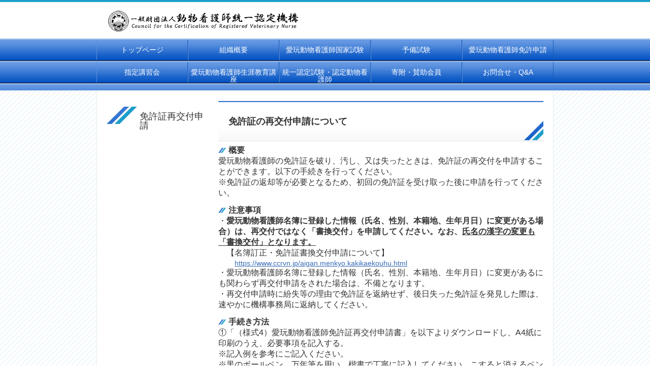

--- FILE ---
content_type: text/html
request_url: https://www.ccrvn.jp/aigan.menkyo.saikouhu.html
body_size: 27915
content:
<!DOCTYPE html PUBLIC "-//W3C//DTD HTML 4.01 Transitional//EN" "http://www.w3.org/TR/html4/loose.dtd">
<html lang="ja">
    <head>
        <meta http-equiv="Content-Type" content="text/html; charset=UTF-8" />
        <title>免許証再交付申請</title>
<link rel="stylesheet" href="static/cms/design_tpl/57/design.css" type="text/css" charset="UTF-8"><script language="JavaScript" type="text/javascript" src="static/cms/design_tpl/57/design.js" charset="UTF-8"></script><!--[if IE]><link rel="stylesheet" href="static/cms/design_tpl/57/style/ms_ie.css" type="text/css" charset="UTF-8"><![endif]--><link rel="stylesheet" href="static/cms/design_tpl/57/style/font/type/header_meiryo.css" type="text/css" charset="UTF-8"><link rel="stylesheet" href="static/cms/design_tpl/57/style/font/type/menu_meiryo.css" type="text/css" charset="UTF-8"><link rel="stylesheet" href="static/cms/design_tpl/57/style/font/type/content_meiryo.css" type="text/css" charset="UTF-8"><link rel="stylesheet" href="static/cms/design_tpl/57/style/font/type/headline_meiryo.css" type="text/css" charset="UTF-8"><link rel="stylesheet" href="static/cms/design_tpl/57/style/font/type/footer_meiryo.css" type="text/css" charset="UTF-8"><script language="JavaScript" type="text/javascript">
<!--
	_imgURL = "images/cms/";
	_designURL = "static/cms/design_tpl/57/";
	_UA_SMD_REGEXP = /(iPhone|iPod|Android.*Mobile|Windows.*Phone|BlackBerry)/i;
	// -->
</script>
    </head>
    <body>
        <div id="page">
            <div id="header">
                <div class="header_background">
                    <div class="header_wrapper">
                        <div class="header_image_background dt_headerBox">
                            <div class="header_image_wrapper dt_headerBox">


                                <div id="header_image">
                                    <a href="http://www.ccrvn.jp/index.html"><img src="images/cms/izccrvn9.png"></a>
                                </div>
                            </div>
                        </div>
                    </div>
                </div>
            </div>
            <div id="global_nav">
                <div class="global_nav_background">
                    <div class="global_nav_wrapper">
                        <ul>
                            <li>
                                <a href="http://www.ccrvn.jp/index.html" class="nav normal normal_first">トップページ</a>
                            </li>
                            <li>
                                <a href="http://www.ccrvn.jp/kikoutyouaisatsu.html" class="nav normal">組織概要</a>
                            </li>
                            <li>
                                <a href="http://www.ccrvn.jp/aigan.shiken.menu.html" class="nav normal">愛玩動物看護師国家試験</a>
                            </li>
                            <li>
                                <a href="http://www.ccrvn.jp/aigan.yobishiken.menu.html" class="nav normal">予備試験</a>
                            </li>
                            <li>
                                <a href="http://www.ccrvn.jp/aigan.menkyo.menu.html" class="nav normal">愛玩動物看護師免許申請</a>
                            </li>
                            <li>
                                <a href="http://www.ccrvn.jp/aigan.koushukai.menu.html" class="nav normal normal_first">指定講習会</a>
                            </li>
                            <li>
                                <a href="http://www.ccrvn.jp/aigan.syougaikyouiku.top.html" class="nav normal">愛玩動物看護師生涯教育講座</a>
                            </li>
                            <li>
                                <a href="http://www.ccrvn.jp/ninteidoubutukangosi.menu.html" class="nav normal">統一認定試験・認定動物看護師</a>
                            </li>
                            <li>
                                <a href="http://www.ccrvn.jp/kifu.sanjokaiin.html" class="nav normal">寄附・賛助会員</a>
                            </li>
                            <li>
                                <a href="http://www.ccrvn.jp/contact.html" class="nav normal">お問合せ・Q&amp;A</a>
                            </li>

                        </ul>
                        <div class="clear"></div>
                    </div>
                </div>
            </div>
            <div id="content">
                <div class="content_background">
                    <div class="content_wrapper">
                        <div class="content_image_background">
                            <div class="content_image_wrapper">
                                <div id="side_nav">
                                    <div class="side_nav_background">
                                        <div class="side_nav_wrapper">
                                            <div id="side_nav_title">免許証再交付申請</div>

                                        </div>
                                    </div>
                                </div>
                                <div id="main">
                                    <div class="main_background">
                                        <div class="main_wrapper">
<h1 class="dt_headLine">免許証の再交付申請について</h1><h4 class="dt_headLine"><font size="3">概要</font></h4>
<p><font size="3">愛玩動物看護師の免許証を破り、汚し、又は失ったときは、免許証の再交</font><span style="font-size: medium;">付を申請することができます。</span><span style="font-family: &quot;Hiragino Kaku Gothic Pro&quot;, &quot;ヒラギノ角ゴ Pro W3&quot;, メイリオ, Meiryo, Helvetica, Arial, Verdana, sans-serif; font-size: medium; font-style: normal; font-variant-ligatures: normal; font-variant-caps: normal; font-weight: 400;">以下の手続きを行ってください。</span></p><p><span style="font-size: medium;">※免許証の返却等が必要となるため、初回の免許証を受け取った後に申請を行ってください。</span></p><p><br></p><h4 class="dt_headLine"><font size="3">注意事項</font></h4><div><div style="font-style: normal; font-variant-ligatures: normal; font-variant-caps: normal; font-size: 13px; font-family: &quot;Hiragino Kaku Gothic Pro&quot;, &quot;ヒラギノ角ゴ Pro W3&quot;, メイリオ, Meiryo, Helvetica, Arial, Verdana, sans-serif;"><font size="3" style="font-weight: 400;">・</font><b><span style="font-style: normal; font-variant-ligatures: normal; font-variant-caps: normal; font-size: medium; font-family: &quot;Hiragino Kaku Gothic Pro&quot;, &quot;ヒラギノ角ゴ Pro W3&quot;, メイリオ, Meiryo, Helvetica, Arial, Verdana, sans-serif;">愛玩動物看護師名簿に登録した情報</span><span style="font-style: normal; font-variant-ligatures: normal; font-variant-caps: normal; font-size: medium; font-family: &quot;Hiragino Kaku Gothic Pro&quot;, &quot;ヒラギノ角ゴ Pro W3&quot;, メイリオ, Meiryo, Helvetica, Arial, Verdana, sans-serif;">（氏名、性別、本籍地、生年月日）に変更がある場合</span><span style="font-style: normal; font-variant-ligatures: normal; font-variant-caps: normal; font-size: medium; font-family: &quot;Hiragino Kaku Gothic Pro&quot;, &quot;ヒラギノ角ゴ Pro W3&quot;, メイリオ, Meiryo, Helvetica, Arial, Verdana, sans-serif;">）は、</span><span style="font-family: &quot;Hiragino Kaku Gothic Pro&quot;, &quot;ヒラギノ角ゴ Pro W3&quot;, メイリオ, Meiryo, Helvetica, Arial, Verdana, sans-serif; font-size: medium; font-style: normal; font-variant-ligatures: normal; font-variant-caps: normal;">再交付</span><span style="font-family: &quot;Hiragino Kaku Gothic Pro&quot;, &quot;ヒラギノ角ゴ Pro W3&quot;, メイリオ, Meiryo, Helvetica, Arial, Verdana, sans-serif; font-size: medium; font-style: normal; font-variant-ligatures: normal; font-variant-caps: normal;">ではなく「</span><span style="font-family: &quot;Hiragino Kaku Gothic Pro&quot;, &quot;ヒラギノ角ゴ Pro W3&quot;, メイリオ, Meiryo, Helvetica, Arial, Verdana, sans-serif; font-size: medium; font-style: normal; font-variant-ligatures: normal; font-variant-caps: normal;">書換交付</span><span style="font-family: &quot;Hiragino Kaku Gothic Pro&quot;, &quot;ヒラギノ角ゴ Pro W3&quot;, メイリオ, Meiryo, Helvetica, Arial, Verdana, sans-serif; font-size: medium; font-style: normal; font-variant-ligatures: normal; font-variant-caps: normal;">」を申請してください。なお、<u>氏名の漢字の変更も</u></span><u style=""><span style="font-family: &quot;Hiragino Kaku Gothic Pro&quot;, &quot;ヒラギノ角ゴ Pro W3&quot;, メイリオ, Meiryo, Helvetica, Arial, Verdana, sans-serif; font-style: normal; font-variant-ligatures: normal; font-variant-caps: normal; font-size: medium;">「</span><span style="font-family: &quot;Hiragino Kaku Gothic Pro&quot;, &quot;ヒラギノ角ゴ Pro W3&quot;, メイリオ, Meiryo, Helvetica, Arial, Verdana, sans-serif; font-style: normal; font-variant-ligatures: normal; font-variant-caps: normal; font-size: medium;">書換交付</span><span style="font-family: &quot;Hiragino Kaku Gothic Pro&quot;, &quot;ヒラギノ角ゴ Pro W3&quot;, メイリオ, Meiryo, Helvetica, Arial, Verdana, sans-serif; font-style: normal; font-variant-ligatures: normal; font-variant-caps: normal; font-size: medium;">」となります。</span></u></b></div></div><span style="font-family: &quot;Hiragino Kaku Gothic Pro&quot;, &quot;ヒラギノ角ゴ Pro W3&quot;, メイリオ, Meiryo, Helvetica, Arial, Verdana, sans-serif; font-style: normal; font-variant-ligatures: normal; font-variant-caps: normal; font-weight: 400; font-size: medium;">　【</span><font size="3" style="font-family: inherit; font-style: inherit; font-variant-ligatures: inherit; font-variant-caps: inherit; font-weight: inherit;">名簿訂正・免許証書換交付申請について</font><span style="font-family: &quot;Hiragino Kaku Gothic Pro&quot;, &quot;ヒラギノ角ゴ Pro W3&quot;, メイリオ, Meiryo, Helvetica, Arial, Verdana, sans-serif; font-style: normal; font-variant-ligatures: normal; font-variant-caps: normal; font-weight: 400; font-size: medium;">】</span><br><div><div style=""><font size="3">　　<a href="http://www.ccrvn.jp/aigan.menkyo.kakikaekouhu.html">https://www.ccrvn.jp/aigan.menkyo.kakikaekouhu.html</a></font></div></div><div><div style=""><span style="font-family: &quot;Hiragino Kaku Gothic Pro&quot;, &quot;ヒラギノ角ゴ Pro W3&quot;, メイリオ, Meiryo, Helvetica, Arial, Verdana, sans-serif; font-style: normal; font-variant-ligatures: normal; font-variant-caps: normal; font-weight: 400; font-size: medium;">・</span><span style="font-family: &quot;Hiragino Kaku Gothic Pro&quot;, &quot;ヒラギノ角ゴ Pro W3&quot;, メイリオ, Meiryo, Helvetica, Arial, Verdana, sans-serif; font-style: normal; font-variant-ligatures: normal; font-variant-caps: normal; font-weight: 400; font-size: medium;">愛玩動物看護師名簿に登録した情報</span><span style="font-family: &quot;Hiragino Kaku Gothic Pro&quot;, &quot;ヒラギノ角ゴ Pro W3&quot;, メイリオ, Meiryo, Helvetica, Arial, Verdana, sans-serif; font-style: normal; font-variant-ligatures: normal; font-variant-caps: normal; font-weight: 400; font-size: medium;">（氏名、性別、本籍地、生年月日）に変更があるにも関わらず再交付申請をされた場合は、不備となります。</span></div></div><div style=""><font size="3">・再交付申請時に紛失等の理由で</font><span style="font-style: normal; font-variant-ligatures: normal; font-variant-caps: normal; font-weight: 400; font-size: medium; font-family: &quot;Hiragino Kaku Gothic Pro&quot;, &quot;ヒラギノ角ゴ Pro W3&quot;, メイリオ, Meiryo, Helvetica, Arial, Verdana, sans-serif;">免許証を</span><span style="font-style: normal; font-variant-ligatures: normal; font-variant-caps: normal; font-weight: 400; font-size: medium; font-family: &quot;Hiragino Kaku Gothic Pro&quot;, &quot;ヒラギノ角ゴ Pro W3&quot;, メイリオ, Meiryo, Helvetica, Arial, Verdana, sans-serif;">返納せず、後日失った免許証を発見した際は、速やかに機構事務局に返納してください。</span></div><div style=""><br></div><div><h4 class="dt_headLine"><font size="3">手続き方法</font></h4><p><font size="3">①「（様式4）愛玩動物看護師免許証再交付申請書」を以下よりダウンロードし、A4紙に印刷のうえ、必要事項を記入する。</font></p><p><font size="3">※記入例を参考にご記入ください。</font></p><p><font size="3">※黒のボールペン、万年筆を用い、楷書で丁寧に記入してください。</font><span style="font-family: &quot;Hiragino Kaku Gothic Pro&quot;, &quot;ヒラギノ角ゴ Pro W3&quot;, メイリオ, Meiryo, Helvetica, Arial, Verdana, sans-serif; font-size: medium; font-style: normal; font-variant-ligatures: normal; font-variant-caps: normal; font-weight: 400;">こすると消える</span><font size="3">ペンは使用できません。</font></p><p><br></p><blockquote style="margin-left: 40px; border-width: initial; border-style: none;"><p><font color="#366bb7" size="3"><u><a href="https://www.ccrvn.jp/aigan_menkyo/saikouhu-2.pdf"><font size="3">（様式4）愛玩動物看護師免許証再交付申請書（PDF）</font></a></u></font></p><p><span style="font-style: normal; font-variant-ligatures: normal; font-variant-caps: normal; font-weight: 400; font-family: &quot;Hiragino Kaku Gothic Pro&quot;, &quot;ヒラギノ角ゴ Pro W3&quot;, メイリオ, Meiryo, Helvetica, Arial, Verdana, sans-serif;"><font color="#000000" size="3" style=""><a href="https://www.ccrvn.jp/aigan_menkyo/saikouhu-rei.pdf" style=""><font size="3" style="">記入例（PDF）</font></a></font></span></p></blockquote><p><font size="3"><br></font></p><p><span style="font-size: medium;">②ゆうちょ銀行に設置されている青色の払込取扱票を使用し、再交付の手数料3,400円を窓口またはATMからお振込みください。</span></p><p><font size="3">※ネットバンキングおよび他銀行からの払い込みは受付できません。</font></p><p><font size="3">※3,400円未満の場合は、再申請が必要となります。また3,400円を超えた額は返金いたしかねます。</font></p><p><font size="3">※一度ご入金いただいた手数料は、返金いたしません。</font></p><p><br></p><blockquote style="margin-left: 40px; border-width: initial; border-style: none;"><p><font size="3">≪振込先≫</font></p><p><span style="font-size: medium;">■口座番号：</span><font size="3">00190－7－515738</font></p><p><span style="font-size: medium;">■加入者名：一般財団法人 動物看護師統一認定機構</span></p><p><span style="font-size: medium;">■金額：3,400円</span></p><p><span style="font-size: medium;">■通信欄に下記の内容を記入してください</span></p><p><span style="font-size: medium;">　・＜</span><font size="3">再交付＞</font></p><p><span style="font-size: medium;">　・登録番号</span><span style="font-size: medium;">　※登録番号が不明な場合は、機構事務局にお問合せください。</span></p><p><span style="font-size: medium;">　</span><span style="font-size: medium;">・生年月日</span></p><p><span style="font-size: medium;">　・住所、氏名、電話番号　</span></p><p><span style="font-size: medium;">　　※①の申請書に記入した情報と同じ情報をご記入ください。</span></p><p><a href="https://www.ccrvn.jp/aigan_menkyo/saikouhu1.pdf"><img style="width: 612px; height: 388px;" src="images/cms/saikouhu1.png"></a></p><p>（画像をクリックすると拡大します。）</p></blockquote><p><br></p><p><font size="3">③ ②で振り込んだ際の控え（払込金受領証またはご利用明細書）を、①の</font><span style="font-style: normal; font-variant-ligatures: normal; font-variant-caps: normal; font-weight: 400; font-size: medium; font-family: &quot;Hiragino Kaku Gothic Pro&quot;, &quot;ヒラギノ角ゴ Pro W3&quot;, メイリオ, Meiryo, Helvetica, Arial, Verdana, sans-serif;">「</span><span style="font-family: &quot;Hiragino Kaku Gothic Pro&quot;, &quot;ヒラギノ角ゴ Pro W3&quot;, メイリオ, Meiryo, Helvetica, Arial, Verdana, sans-serif; font-size: medium; font-style: normal; font-variant-ligatures: normal; font-variant-caps: normal; font-weight: 400;">愛玩動物看護師免許証再交付申請書</span><span style="font-style: normal; font-variant-ligatures: normal; font-variant-caps: normal; font-weight: 400; font-size: medium; font-family: &quot;Hiragino Kaku Gothic Pro&quot;, &quot;ヒラギノ角ゴ Pro W3&quot;, メイリオ, Meiryo, Helvetica, Arial, Verdana, sans-serif;">」の払込票貼付欄に貼付する。</span></p><p><span style="font-style: normal; font-variant-ligatures: normal; font-variant-caps: normal; font-weight: 400; font-size: medium; font-family: &quot;Hiragino Kaku Gothic Pro&quot;, &quot;ヒラギノ角ゴ Pro W3&quot;, メイリオ, Meiryo, Helvetica, Arial, Verdana, sans-serif;"><br></span></p><p><span style="font-style: normal; font-variant-ligatures: normal; font-variant-caps: normal; font-weight: 400; font-size: medium; font-family: &quot;Hiragino Kaku Gothic Pro&quot;, &quot;ヒラギノ角ゴ Pro W3&quot;, メイリオ, Meiryo, Helvetica, Arial, Verdana, sans-serif;">④</span><span style="font-family: &quot;Hiragino Kaku Gothic Pro&quot;, &quot;ヒラギノ角ゴ Pro W3&quot;, メイリオ, Meiryo, Helvetica, Arial, Verdana, sans-serif; font-style: normal; font-variant-ligatures: normal; font-variant-caps: normal; font-weight: 400; font-size: medium;">本人確認書類（</span><font size="3" style="font-family: inherit; font-style: inherit; font-variant-ligatures: inherit; font-variant-caps: inherit; font-weight: inherit;">戸籍謄本・戸籍抄本・本籍地</font><font size="3" style="font-family: inherit; font-style: inherit; font-variant-ligatures: inherit; font-variant-caps: inherit; font-weight: inherit;">が記載された住民票のいずれか</font><span style="font-family: &quot;Hiragino Kaku Gothic Pro&quot;, &quot;ヒラギノ角ゴ Pro W3&quot;, メイリオ, Meiryo, Helvetica, Arial, Verdana, sans-serif; font-style: normal; font-variant-ligatures: normal; font-variant-caps: normal; font-weight: 400; font-size: medium;">）を取り寄せる。</span></p><p><font size="3">※書類送付日前６か月以内に発行されたもののみ有効なため、発行日にご注意ください。</font></p><p><br></p><p><font size="3">⑤以下の（ア）～（ウ）の書類をまとめて機構事務局に<u>簡易書留郵便</u>で送付する。</font></p><blockquote style="margin-left: 40px; border-width: initial; border-style: none;"><p><font size="3"><br></font></p><p><font size="3">【送付物】</font></p></blockquote><blockquote style="margin-left: 40px; border-width: initial; border-style: none;"><p><font size="3">(ア)&nbsp;</font><font size="3" style="font-family: inherit; font-style: inherit; font-variant-ligatures: inherit; font-variant-caps: inherit; font-weight: inherit;">①の</font><span style="font-style: normal; font-variant-ligatures: normal; font-variant-caps: normal; font-weight: 400; font-size: medium; font-family: &quot;Hiragino Kaku Gothic Pro&quot;, &quot;ヒラギノ角ゴ Pro W3&quot;, メイリオ, Meiryo, Helvetica, Arial, Verdana, sans-serif;">「</span><span style="font-family: &quot;Hiragino Kaku Gothic Pro&quot;, &quot;ヒラギノ角ゴ Pro W3&quot;, メイリオ, Meiryo, Helvetica, Arial, Verdana, sans-serif; font-size: medium; font-style: normal; font-variant-ligatures: normal; font-variant-caps: normal; font-weight: 400;">愛玩動物看護師免許証再交付申請書</span><span style="font-style: normal; font-variant-ligatures: normal; font-variant-caps: normal; font-weight: 400; font-size: medium; font-family: &quot;Hiragino Kaku Gothic Pro&quot;, &quot;ヒラギノ角ゴ Pro W3&quot;, メイリオ, Meiryo, Helvetica, Arial, Verdana, sans-serif;">」</span></p></blockquote><blockquote style="margin-left: 40px; border-width: initial; border-style: none;"><blockquote style="margin-left: 40px; border-width: initial; border-style: none;"><p><span style="font-style: normal; font-variant-ligatures: normal; font-variant-caps: normal; font-weight: 400; font-size: medium; font-family: &quot;Hiragino Kaku Gothic Pro&quot;, &quot;ヒラギノ角ゴ Pro W3&quot;, メイリオ, Meiryo, Helvetica, Arial, Verdana, sans-serif;">※振り込んだ際の控え</span><span style="font-style: normal; font-variant-ligatures: normal; font-variant-caps: normal; font-weight: 400; font-size: medium; font-family: &quot;Hiragino Kaku Gothic Pro&quot;, &quot;ヒラギノ角ゴ Pro W3&quot;, メイリオ, Meiryo, Helvetica, Arial, Verdana, sans-serif;">（払込金受領証またはご利用明細書）</span><span style="font-style: normal; font-variant-ligatures: normal; font-variant-caps: normal; font-weight: 400; font-size: medium; font-family: &quot;Hiragino Kaku Gothic Pro&quot;, &quot;ヒラギノ角ゴ Pro W3&quot;, メイリオ, Meiryo, Helvetica, Arial, Verdana, sans-serif;">を貼付すること。</span></p></blockquote><font size="3">(イ)&nbsp;</font><span style="font-style: normal; font-variant-ligatures: normal; font-variant-caps: normal; font-weight: 400; font-size: medium; font-family: &quot;Hiragino Kaku Gothic Pro&quot;, &quot;ヒラギノ角ゴ Pro W3&quot;, メイリオ, Meiryo, Helvetica, Arial, Verdana, sans-serif;">本人確認書類（</span><font size="3" style="font-style: inherit; font-variant-ligatures: inherit; font-variant-caps: inherit; font-weight: inherit;">戸籍謄本・戸籍抄本・本籍地</font><font size="3" style="font-family: inherit; font-style: inherit; font-variant-ligatures: inherit; font-variant-caps: inherit; font-weight: inherit;">が記載された住民票のいずれか</font><span style="font-style: normal; font-variant-ligatures: normal; font-variant-caps: normal; font-weight: 400; font-size: medium; font-family: &quot;Hiragino Kaku Gothic Pro&quot;, &quot;ヒラギノ角ゴ Pro W3&quot;, メイリオ, Meiryo, Helvetica, Arial, Verdana, sans-serif;">）の原本もしくはコピー</span></blockquote><blockquote style="margin-left: 40px; border-width: initial; border-style: none;"><blockquote style="margin-left: 40px; border-width: initial; border-style: none;"><font size="3">※</font><span style="font-style: normal; font-variant-ligatures: normal; font-variant-caps: normal; font-weight: 400; font-size: medium; font-family: &quot;Hiragino Kaku Gothic Pro&quot;, &quot;ヒラギノ角ゴ Pro W3&quot;, メイリオ, Meiryo, Helvetica, Arial, Verdana, sans-serif;">書類送付日前６か月以内に発行されたものに限る。</span></blockquote><span style="font-style: normal; font-variant-ligatures: normal; font-variant-caps: normal; font-weight: 400; font-size: medium; font-family: &quot;Hiragino Kaku Gothic Pro&quot;, &quot;ヒラギノ角ゴ Pro W3&quot;, メイリオ, Meiryo, Helvetica, Arial, Verdana, sans-serif;">(ウ)&nbsp;</span><font size="3">愛玩動物看護師免許証</font></blockquote><blockquote style="margin-left: 40px; border-width: initial; border-style: none;"><blockquote style="margin-left: 40px; border-width: initial; border-style: none;"><font size="3">※紛失した場合は紛失理由記入欄に紛失理由を記入すること。</font></blockquote><blockquote style="margin-left: 40px; border-width: initial; border-style: none;"><font size="3">※免許証は折り曲げて構いません。</font></blockquote><blockquote style="margin-left: 40px; border-width: initial; border-style: none;"><font size="3"><br></font></blockquote><font size="3">【送付先住所】</font></blockquote><blockquote style="margin-left: 40px; border-width: initial; border-style: none;"><font size="3">〒113-0033<br>東京都文京区本郷5-23-13 タムラビル8階</font></blockquote><blockquote style="margin-left: 40px; border-width: initial; border-style: none;"><span style="font-style: normal; font-variant-ligatures: normal; font-variant-caps: normal; font-weight: 400; font-size: medium; font-family: &quot;Hiragino Kaku Gothic Pro&quot;, &quot;ヒラギノ角ゴ Pro W3&quot;, メイリオ, Meiryo, Helvetica, Arial, Verdana, sans-serif;">一般財団法人 動物看護師統一認定機構&nbsp;</span></blockquote><blockquote style="margin-left: 40px; border-width: initial; border-style: none;"><font size="3">再交付受付　宛</font></blockquote><blockquote style="margin-left: 40px; border-width: initial; border-style: none;"><font size="3"><br></font></blockquote><blockquote style="margin-left: 40px; border-width: initial; border-style: none;"></blockquote><font size="3">⑥機構事務局にて書類の審査を行い、審査が完了次第、再交付手続きをいたします。再交付した免許証は、簡易書留郵便で発送され、事務局の休業日を除き、1～2か月程度で届きます。</font><div><font size="3">※書類に不備があった場合、電話や郵送等でご連絡する場合があります。</font></div><div><font size="3">※再交付した免許証や、不備で返却した申請書類等の送付物をお受け取りいただけなかった場合の送料は申請者負担となる可能性がありますのでご注意ください。<br></font><blockquote style="margin-left: 40px; border-width: initial; border-style: none; font-style: normal; font-variant-ligatures: normal; font-variant-caps: normal; font-weight: 400; font-size: 13px; font-family: &quot;Hiragino Kaku Gothic Pro&quot;, &quot;ヒラギノ角ゴ Pro W3&quot;, メイリオ, Meiryo, Helvetica, Arial, Verdana, sans-serif;"><br></blockquote></div></div>
                                        </div>
                                    </div>
                                </div>
                                <div class="clear"></div>
                            </div>
		                    <div class="content_banner_wrapper">
		                    	<!--@banner_footer@-->
		                    </div>
                        </div>
                    </div>
                </div>
            </div>
            <div id="footer">
                <div class="footer_background">
                    <div class="footer_wrapper">
                        <div class="footer_image_background">
                            <div class="footer_image_wrapper">
                                <ul>
                                    <li>
                                        <a href="http://www.ccrvn.jp/_site_map_.html">サイトマップ</a>
                                    </li>

                                </ul>
                                <div id="footer_text">一般財団法人 動物看護師統一認定機構  〒113-0033 東京都文京区本郷5-23-13タムラビル8階   代表電話番号：03-5805-6061</div>
                            </div>
                        </div>
                    </div>
                </div>
            </div>
        </div>
        <div id="magnifyImgBackground" style="display: none;">&nbsp;</div>
        <div id="magnifyImgBox" style="display: none;">
            <div id="magnifyImgCloseBtn" title="閉じる" onclick="magnifyImgOff();"></div>
            <div id="magnifyImgFrame">
                <img id="magnifyImg" src="static/cms/design_tpl/57/images/wait.gif">
            </div>
        </div>
    </body>
</html>


--- FILE ---
content_type: text/css
request_url: https://www.ccrvn.jp/static/cms/design_tpl/57/style/font/type/menu_meiryo.css
body_size: 748
content:
@CHARSET "UTF-8";



/*******************************************************************************

    layout

*******************************************************************************/
#global_nav
{
	font-family: "Hiragino Kaku Gothic Pro", "ヒラギノ角ゴ Pro W3", "メイリオ", "Meiryo", Helvetica, Arial, Verdana, sans-serif;
}

.side_nav_wrapper
{
	font-family: "Hiragino Kaku Gothic Pro", "ヒラギノ角ゴ Pro W3", "メイリオ", "Meiryo", Helvetica, Arial, Verdana, sans-serif;
}

/*******************************************************************************

    IE7 side_nav

*******************************************************************************/
*:first-child+html #side_nav .nav
{
	margin-bottom: -2px;
}

--- FILE ---
content_type: text/css
request_url: https://www.ccrvn.jp/static/cms/design_tpl/57/style/font/type/content_meiryo.css
body_size: 659
content:
@CHARSET "UTF-8";



/*******************************************************************************

    layout

*******************************************************************************/

#main {
	font-family: "Hiragino Kaku Gothic Pro", "ヒラギノ角ゴ Pro W3", "メイリオ", "Meiryo", Helvetica, Arial, Verdana, sans-serif;
}

#main .formButton {
	font-family: "Hiragino Kaku Gothic Pro", "ヒラギノ角ゴ Pro W3", "メイリオ", "Meiryo", Helvetica, Arial, Verdana, sans-serif;
}

#dt_area_content {
	font-family: "Hiragino Kaku Gothic Pro", "ヒラギノ角ゴ Pro W3", "メイリオ", "Meiryo", Helvetica, Arial, Verdana, sans-serif;
}

--- FILE ---
content_type: text/css
request_url: https://www.ccrvn.jp/static/cms/design_tpl/57/style/font/type/headline_meiryo.css
body_size: 1565
content:
@CHARSET "UTF-8";



/*******************************************************************************

    layout

*******************************************************************************/

#main h1, h1.dt_headLine, #dt_area_content h1.dt_headLine, #headlineBox h1.dt_headLine
{
	font-family: "Hiragino Kaku Gothic Pro", "ヒラギノ角ゴ Pro W3", "メイリオ", "Meiryo", Helvetica, Arial, Verdana, sans-serif;
}

#main h2, h2.dt_headLine, #dt_area_content h2.dt_headLine, #headlineBox h2.dt_headLine
{
	font-family: "Hiragino Kaku Gothic Pro", "ヒラギノ角ゴ Pro W3", "メイリオ", "Meiryo", Helvetica, Arial, Verdana, sans-serif;
}

#main h3, h3.dt_headLine, #dt_area_content h3.dt_headLine, #headlineBox h3.dt_headLine
{
	font-family: "Hiragino Kaku Gothic Pro", "ヒラギノ角ゴ Pro W3", "メイリオ", "Meiryo", Helvetica, Arial, Verdana, sans-serif;
}

#main h4, h4.dt_headLine, #dt_area_content h4.dt_headLine, #headlineBox h4.dt_headLine
{
	font-family: "Hiragino Kaku Gothic Pro", "ヒラギノ角ゴ Pro W3", "メイリオ", "Meiryo", Helvetica, Arial, Verdana, sans-serif;
}

#main h5, h5.dt_headLine, #dt_area_content h5.dt_headLine, #headlineBox h5.dt_headLine
{
	font-family: "Hiragino Kaku Gothic Pro", "ヒラギノ角ゴ Pro W3", "メイリオ", "Meiryo", Helvetica, Arial, Verdana, sans-serif;
}

#main h6, h6.dt_headLine, #dt_area_content h6.dt_headLine, #headlineBox h6.dt_headLine
{
	font-family: "Hiragino Kaku Gothic Pro", "ヒラギノ角ゴ Pro W3", "メイリオ", "Meiryo", Helvetica, Arial, Verdana, sans-serif;
}



--- FILE ---
content_type: text/css
request_url: https://www.ccrvn.jp/static/cms/design_tpl/57/style/font/type/footer_meiryo.css
body_size: 396
content:
@CHARSET "UTF-8";



/*******************************************************************************

    footer text

*******************************************************************************/

#footer,
#content .content_banner_wrapper .banner_text {
	font-family: "Hiragino Kaku Gothic Pro", "ヒラギノ角ゴ Pro W3", "メイリオ", "Meiryo", Helvetica, Arial, Verdana, sans-serif;
}

--- FILE ---
content_type: text/css
request_url: https://www.ccrvn.jp/static/cms/design_tpl/57/style/main/header.css
body_size: 1468
content:
@CHARSET "UTF-8";


/*******************************************************************************

    layout

*******************************************************************************/
#header
{
}

#header .header_background
{
    width: 100%;
    
    background: url("../../images/style/header.jpg") repeat-x left top;
}

#header .header_wrapper
{
    min-width: 900px;
    
    background: url("../../images/style/header.jpg") repeat-x left top;
}

#header .header_image_background
{
    width: 100%;
}

#header .header_image_wrapper
{
    width: 900px;
    min-height: 76px;
    
    margin: 0px auto 0px auto;
    
    position: relative;
}

/*============================================================================*/
#header .dt_headerBox
{
}

#header .dt_headerBox_custom
{
}


/*******************************************************************************

    text

*******************************************************************************/
#header #header_text
{
    padding: 30px 0px 0px 20px;
    font-size: 22px;
    font-weight: bold;
    color: rgb(51, 51, 51);
}

#header #header_text a
{
    color: rgb(51, 51, 51);
    
    cursor: pointer;
}


/*******************************************************************************

    image

*******************************************************************************/
#header #header_image
{
    padding: 20px 0px 0px 20px;
}

#header #header_image a
{
    cursor: pointer;
}


--- FILE ---
content_type: text/css
request_url: https://www.ccrvn.jp/static/cms/design_tpl/57/style/main/content.css
body_size: 837
content:
@CHARSET "UTF-8";


/*******************************************************************************

    layout

*******************************************************************************/
#content
{
}

#content .content_background
{
    width: 100%;
}

#content .content_wrapper
{
    min-width: 900px;
}

#content .content_image_background
{
    width: 100%;
}

#content .content_image_wrapper
{
    width: 860px;
    min-height: 300px;
    
    margin: 0px auto 0px auto;
    padding: 20px 20px 50px 20px;
    background: url("../../images/style/contents.jpg") repeat-y center top;
}

#content .content_banner_wrapper
{
    width: 860px;
    margin: 0px auto 0px auto;
    padding: 0px 20px 0px 20px;
    background: url("../../images/style/contents.jpg") repeat-y center top;
    color: rgb(51, 51, 51);
	position: relative;
}


--- FILE ---
content_type: text/css
request_url: https://www.ccrvn.jp/static/cms/design_tpl/57/style/main/hack.css
body_size: 2174
content:
@CHARSET "UTF-8";


/*******************************************************************************

    IE6 general

*******************************************************************************/
* html #content .clear
{
    width: 0px;
}


/*******************************************************************************

    IE6 header

*******************************************************************************/
* html #header .header_image_wrapper
{
    height: 76px;
}


/*******************************************************************************

    IE6 global_nav

*******************************************************************************/
* html #global_nav .global_nav_wrapper
{
    height: 40px;
}


/*******************************************************************************

    IE6 content

*******************************************************************************/
* html #content .content_image_wrapper
{
    height: 300px;
}


/*******************************************************************************

    IE6 side_nav

*******************************************************************************/
* html #side_nav .nav
{
    padding: 10px 0px 10px 40px;
    line-height: 20px;
}


/*******************************************************************************

    IE6 footer

*******************************************************************************/
* html #footer .footer_image_wrapper
{
    height: 71px;
}

* html #footer ul
{
    margin: 20px 0px 0px 7px;
}

* html #footer #footer_text
{
    margin: 20px 10px 0px 0px;
}

* html #footer #footer_image
{
    margin: 20px 10px 0px 0px;
}


/*******************************************************************************

    IE7 general

*******************************************************************************/
*:first-child+html #content .clear
{
    width: 0px;
}


/*******************************************************************************

    IE7 side_nav

*******************************************************************************/
*:first-child+html #side_nav .nav
{
    padding: 10px 0px 10px 40px;
    line-height: 20px;
}
